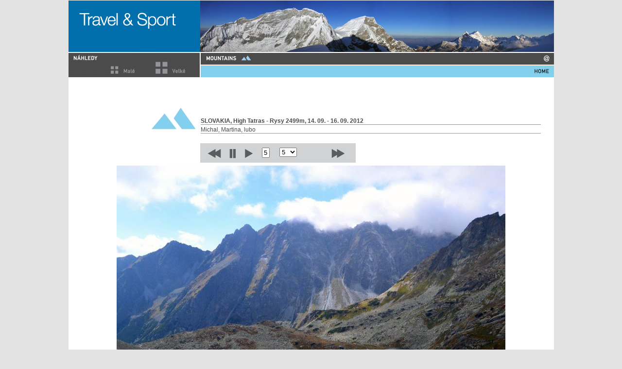

--- FILE ---
content_type: text/html
request_url: http://travel.issa.cz/120914-16.Vysoke.Tatry/slide-2.0.5.php?i=9&mode=
body_size: 1996
content:

            <!DOCTYPE html PUBLIC "-//W3C//DTD XHTML 1.0 Transitional//EN" "http://www.w3.org/TR/xhtml1/DTD/xhtml1-transitional.dtd">
            <html xmlns="http://www.w3.org/1999/xhtml" xml:lang="cs">
            <head>
            <meta http-equiv="Content-Type" content="text/html; charset=UTF-8" />
            <link rel="stylesheet" type="text/css" href="../css/travel.css" />
            <script type="text/javascript" src="../js/moveelement.js"></script>
            <script src="../js/mail.js" type="text/javascript" language="JavaScript"></script>
            <title>Travel &amp; Sport</title>
                    <meta http-equiv="Page-Exit" content="blendtrans(duration=1.5)" />
                    <script src="../js/wsPhoto-0.1.2.js" type="text/javascript"></script>
                    <script src="../js/wsSlideshow-0.1.4.js" type="text/javascript"></script>

                    <script src="../js/wsRollover-0.1.2.js" type="text/javascript"></script>
                    <script type="text/javascript">
                      var obj_photo = new wsPhoto( 'photo', 0, 0, 0, 0, -30, -90 );

                      var obj_slide = new wsSlideshow( 5, 'slide-2.0.5.php?i=10&amp;mode=all', 'slide-2.0.5.php?i=8&amp;mode=' );

                      var btn_play  = new wsRollover( 'slideplaybtn',  'slideplaylink',  0, 0, '../img/album/btn_play_33x23.gif',  '../img/album/btn_play_ro_33x23.gif',  '../img/album/btn_play_active_33x23.gif' );
                      var btn_pause = new wsRollover( 'slidepausebtn', 'slidepauselink', 0, 0, '../img/album/btn_pause_33x23.gif', '../img/album/btn_pause_ro_33x23.gif', '../img/album/btn_pause_active_33x23.gif' );
                      var btn_prev  = new wsRollover( 'slideprevbtn',  'slideprevlink',  0, 0, '../img/album/btn_prev_33x23.gif',  '../img/album/btn_prev_ro_33x23.gif',  '../img/album/btn_prev_active_33x23.gif' );
                      var btn_next  = new wsRollover( 'slidenextbtn',  'slidenextlink',  0, 0, '../img/album/btn_next_33x23.gif',  '../img/album/btn_next_ro_33x23.gif',  '../img/album/btn_next_active_33x23.gif' );
                      obj_slide.SetButtons( btn_play, btn_pause, btn_prev, btn_next );
                      function preload_em() {
                        img_1 = new Image;
                        img_1.src = "img/pic00009.jpg";
                      }
                   </script>

                  
            </head>
            <body onload="preload_em(); obj_slide.Init(0); obj_photo.Resize();">


          <div id="viewer" style="display: none;">
           <div class="top" onmousedown="dragStart(event, 'viewer')">
             <a href="#" class="butClose" onclick="document.getElementById('viewer').style.display= 'none';"><span>close</span></a>
            </div>
            <div id="viewerBody">
             <h3>SLOVAKIA, High Tatras - Rysy 2499m, 14. 09.  - 16. 09. 2012</h3>
             <span>
              
             <span>
            </div>
           </div>

            <div id="container">

    <div id="bannerhiking">
     <div id="logolink"><a href="../index.php"><span>travel.issa.cz</span></a></div>
    </div>

    <div id="bannerbuttons2">
    <div class="left">
            <div class="nahledy">
                <div class="nadpis">
                </div>
                <span class="male"><a  href="index-2.0.5.php?mode=all"><span class="none">small thumbnail</span></a></span>

                <span class="velke"><a  href="index2-2.0.5.php?mode=all"><span class="none">big thumbnail</span></a></span>

            </div>
            <!-- <div class="prezentace">
                <div class="nadpis">
                </div>
                <div class="ikona">
                </div>
            </div> -->
            <div class="cleaner"></div>
        </div>
        <div class="cleaner"></div>
        <div class="right">
            <div class="top">
                <div class="menu">
                    <a class="mhiking"><span class="none">hiking</span></a>
                    <span class="zavinac"><a  href="#" onclick="poslatZpravu('bHVib21pci5ub2dhQGlzc2EuY3o='); return false;" title="mail"><span class="none">mail</span></a></span>
                </div>
            </div>
            <div class="downhiking">
                <div class="filtering">
                     
                </div>
                <div class="home">
                     <a href="../index.php"><span>HOME<span></a>
                </div>
                <div class="yearshiking">
                </div>
            </div>
        </div>
        <div class="cleaner"></div>
    </div>
    <div class="cleaner"></div>
    <div id="content">
        <div class="mainleft">
            <div class="ikona">
            <img src="../img/hikingbig.jpg" alt="" />
            </div>
        </div>
        <div class="mainright2">
        <h1 class="detailnadpis">SLOVAKIA, High Tatras - Rysy 2499m, 14. 09.  - 16. 09. 2012</h1>
        <div class="detailpopis">Michal, Martina, lubo</div>
        </div> <!-- mainright-->

        <form id="slideform" name="slideform" action="" >
        <table border="0" width="100%">
        
        
            <tr>
             <td  width="100%" colspan="2">
              <div class="navigation">
               <div class="leftarrow"><a href="?i=8&amp;mode=all"></a></div>
               <div class="pause">
                <a id="slidepauselink" title="Pause" onclick="obj_slide.Pause();" href="slide-2.0.10.php?i=1&amp;mode=&amp;time=&amp;play#" name="slidepauselink"><img id="slidepausebtn" src="../img/album/btn_pause_active_33x23.gif" alt="" border="0" name="slidepausebtn" /></a>
               </div>
               <div class="play">
                <a id="slideplaylink" title="Play"  onclick="obj_slide.Play();" href="slide-2.0.10.php?i=1&amp;mode=&amp;time=&amp;play=#slidepauselink" name="slideplaylink"> <img id="slideplaybtn"  src="../img/album/btn_play_33x23.gif" alt="" border="0" name="slideplaybtn" /></a>
               </div>
               <div class="countdown">
                 <input class="timer" id="slidetimer" alt="Timer" size="1" value="5" name="slidetimer" readonly="readonly" />
               </div>
               <div class="countdownselect">
                <select id="slidetimeselect" name="slidetimeselect" title="Zvolte dobu zobrazení">
                 <option value="3" selected="selected">3</option>
                 <option value="5">5</option>
                 <option value="10">10</option>
                 <option value="20">20</option>
                </select>
               </div>
               <div class="trideinactive"></div>
               <div class="rightarrow"><a href="?i=10&amp;mode=all"></a></div>
              </div>
             </td>
            </tr>
            


        <tr>
        <td colspan="2" class="hiking" align="center"><a href="?i=10&amp;mode=all&amp;zalozka=bott"> <img src="img/pic00009.jpg" alt=''/> </a></td>
        </tr>

        
            <tr>
             <td  width="100%" colspan="2">
              <div class="navigation">
               <div class="leftarrow"><a href="?i=8&amp;mode=all&amp;zalozka=bott"></a></div>
               <div class="navigationspacer"></div>
               <div class="trideinactive"></div>
               <div class="rightarrow"><a href="?i=10&amp;mode=all&amp;zalozka=bott"></a></div>
              </div>
             </td>
            </tr>
            <tr>
             <td>
              <a name="bott">&nbsp;</a>
             </td>
            </tr>
            
        </table>
</form>
        </div><!-- content-->
        </div><!-- container-->
        </body>
        </html>

--- FILE ---
content_type: text/css
request_url: http://travel.issa.cz/css/travel.css
body_size: 31593
content:
BODY {
    background-color: rgb(227,227,227);
    padding: 0;
    margin: 0;
    font-family: arial, arial ce, helvetica;
    font-size: 11px;
}

.cleaner {
    clear: both;
}

IMG {
    border-color: #636466;
    border-width: 0px;
}

A {
    color: #117EBA;
}

/* hlavni blok */
#container {
    width: 999px;
    margin: 0em auto;
    padding: 0;
    background-color: white;
    color: #4A4A4C;
    font-family: Verdana, Arial, Sans-serif;
    font-size: 11pt;

}

#banner {
    background-image: url(../img/bannertopbg.jpg);
    background-repeat: no-repeat;
    background-position: left 1px;
    width: 999px;
    height: 109px;
}
#logolink {
    float: left;
    width: 206px;
    top: 23px;
    height: 35px;
    position: relative;
    margin: 0px 45px 0px 20px;
    _margin: 0px 45px 0px 10px;
}

#logolink A {
    display: block;
    position: relative;
    height: 35px;
}

#logolink A SPAN {
    display: none;
}
#bannerhiking {
    background-image: url(../img/bannertophiking.jpg);
    background-repeat: no-repeat;
    background-position: left 1px;
    width: 999px;
    height: 108px;
    margin: 0 0 1px 0;
}
#bannerflying {
    background-image: url(../img/bannertopflying.jpg);
    background-repeat: no-repeat;
    background-position: left 1px;
    width: 999px;
    height: 108px;
    margin: 0 0 1px 0;
}
#bannermtb {
    background-image: url(../img/bannertopmtb.jpg);
    background-repeat: no-repeat;
    background-position: left 1px;
    width: 999px;
    height: 108px;
    margin: 0 0 1px 0;

}
#bannerskiing{
    background-image: url(../img/bannertopskiing.jpg);
    background-repeat: no-repeat;
    background-position: left 1px;
    width: 999px;
    height: 108px;
    margin: 0 0 1px 0;

}
#bannerothers {
    background-image: url(../img/bannertopothers.jpg);
    background-repeat: no-repeat;
    background-position: left 1px;
    width: 999px;
    height: 108px;
    margin: 0 0 1px 0;

}


#banner #bannerimages{
    top: 1px;
    width: 728px;
    height: 106px;
    position: relative;
    float: left;
}

#bannerbuttons {
    background-image: url(../img/bannerdownbg.gif);
    background-repeat: no-repeat;
    width: 999px;
    height: 50px;
}

#bannerbuttons2 {
    background-image: url(../img/bannerdownbg2.gif);
    background-repeat: no-repeat;
    width: 999px;
    height: 50px;
}

#bannerbuttons .left, #bannerbuttons2 .left {
    width: 272px;
    height: 53px;
    float: left;
}

#bannerbuttons .left .planovaneakce, #bannerbuttons2 .left .planovaneakce {
    width: 272px;
    float: left;
    margin: 0 0 0 0;
    padding: 0 0 0 0;
    background-image: url(../img/planovane_akce_bg.gif);
    background-repeat: repeat-y;

}
#bannerbuttons .left .planovaneakce .nadpis, #bannerbuttons2 .left .planovaneakce .nadpis {
    background-image: url(../img/planovane_akce_nadpis.gif);
    background-repeat: no-repeat;
    width: 112px;
    height: 23px;
    float: left;
}
#bannerbuttons .left .planovaneakce .akce, #bannerbuttons2 .left .planovaneakce .akce {
    color: #9B9C9E;
    padding: 4px 0 0 5px;
    height: 45px;
    font-weight: bold;
    text-transform: uppercase;
    font-size: 11px;
    font-family: helvetica;
    line-height: 20px;
    border: 0px solid black;
    float: left;
}




#bannerbuttons .left .nahledy, #bannerbuttons2 .left .nahledy
{
    width: 165px;
    height: 50px;
    float: left;
}
#bannerbuttons .left .nahledy .nadpis, #bannerbuttons2 .left .nahledy .nadpis {
    background-image: url(../img/nahledy.jpg);
    background-repeat: no-repeat;
    width: 53px;
    height: 12px;
    margin: 4px 2px 2px 8px;
    background-color: rgb(75,75,75);
}

#bannerbuttons .left .nahledy .male, #bannerbuttons2 .left .nahledy .male A{
background-image: url(../img/male.jpg);
    background-repeat: no-repeat;
    width: 52px;
    height: 18px;
    position: relative;
    top:8px;
    _top:1px;
    left:85px;
    float:left;
}

#bannerbuttons .left .nahledy .velke, #bannerbuttons2 .left .nahledy .velke A{
    background-image: url(../img/velke.jpg);
    background-repeat: no-repeat;
    width: 65px;
    height: 27px;
    position: relative;
    top:-1px;
    _top:-8px;
    left:125px;
    float:left;
}
#bannerbuttons .left .nahledy .velke, #bannerbuttons2 .left .nahledy .male A:hover{
    background-image: url(../img/male_a.jpg);
}
#bannerbuttons .left .nahledy .velke, #bannerbuttons2 .left .nahledy .velke A:hover{
    background-image: url(../img/velke_a.jpg);
}
#bannerbuttons .left .nahledy .velke, #bannerbuttons2 .left .nahledy .male .expanded{
    background-image: url(../img/male_a.jpg);
}
#bannerbuttons .left .nahledy .velke, #bannerbuttons2 .left .nahledy .velke .expanded{
    background-image: url(../img/velke_a.jpg);
}



#bannerbuttons .left .prezentace, #bannerbuttons2 .left .prezentace
{
    width: 107px;
    height: 50px;
    float: left;
    /* background-color: blue;*/
}

#bannerbuttons .left .prezentace .nadpis, #bannerbuttons2 .left .prezentace .nadpis{
    /* background-image: url(../img/prezentace.jpg); */
    background-repeat: no-repeat;
    width: 77px;
    height: 12px;
    background-color:rgb(75,75,75);
    margin: 4px 2px 0px 8px;
}

#bannerbuttons .left .prezentace .ikona, #bannerbuttons2 .left .prezentace .ikona{
    /* background-image: url(../img/prezentaceico.jpg); */
    background-repeat: no-repeat;
    width: 38px;
    height: 38px;
    position: relative;
    top:0px;
    _top:-4px;
    left:8px;
}


#bannerbuttons .right  {
    width: 727px;
    height: 53px;
    position: relative;
    top:-55px;
    _top:-59px;
    left:272px;
}
#bannerbuttons2 .right {
    width: 727px;
    height: 53px;
    position: relative;
    top:-55px;
    _top:-58px;
    left:272px;
}

#bannerbuttons .right .menu {
    width: 726px;
    height: 23px;
    padding: 6px 0 0 0;
    _padding: 10px 0 0 0;
}
#bannerbuttons2 .right .menu {
    width: 726px;
    height: 23px;
    padding: 6px 0 0 0;
    _padding: 9px 0 0 0;
}
#bannerbuttons2 .right .menu .zavinac A{
    background-image: url(../img/zavinac.jpg);
    background-repeat: no-repeat;
    width: 13px;
    height: 13px;
    text-decoration: none;
    position: relative;
    left:-8px;
    top: 1px;
    display:block;
    float:right;
}

.none {
    display: none;
}

#bannerbuttons .right .menu .m1 A{
    background-image: url(../img/m1.jpg);
    background-repeat: no-repeat;
    width: 101px;
    height: 19px;
    text-decoration: none;
    position: relative;
    left:8px;
    display:block;
    float:left;
}
#bannerbuttons .right .menu .m1 .expanded{
    background-image: url(../img/m1a.gif);
}
#bannerbuttons .right .menu .m1 A:hover {
    background-image: url(../img/m1a.gif);
}



#bannerbuttons .right .menu .m2 A{
    background-image: url(../img/m2.jpg);
    background-repeat: no-repeat;
    width: 114px;
    height: 19px;
    text-decoration: none;
    position: relative;
    left:25px;
    display:block;
    float:left;
}
#bannerbuttons .right .menu .m2 .expanded {
    background-image: url(../img/m2a.gif);
}
#bannerbuttons .right .menu .m2 A:hover {
    background-image: url(../img/m2a.gif);
}

#bannerbuttons .right .menu .m3 A{
    background-image: url(../img/m3.jpg);
    background-repeat: no-repeat;
    width: 70px;
    height: 18px;
    text-decoration: none;
    position: relative;
    left:40px;
    display:block;
    float:left;
}
#bannerbuttons .right .menu .m3 .expanded{
    background-image: url(../img/m3a.gif);
}
#bannerbuttons .right .menu .m3 A:hover {
    background-image: url(../img/m3a.gif);
}

#bannerbuttons .right .menu .m4 A{
    background-image: url(../img/m4.jpg);
    background-repeat: no-repeat;
    width: 83px;
    height: 18px;
    text-decoration: none;
    position: relative;
    left:50px;
    display:block;
    float:left;
}
#bannerbuttons .right .menu .m4 .expanded{
    background-image: url(../img/m4a.gif);
}
#bannerbuttons .right .menu .m4 A:hover {
    background-image: url(../img/m4a.gif);
}

#bannerbuttons .right .menu .m5 A{
    background-image: url(../img/m5.jpg);
    background-repeat: no-repeat;
    width: 84px;
    height: 18px;
    text-decoration: none;
    position: relative;
    left:70px;
    display:block;
    float:left;
}
#bannerbuttons .right .menu .m5 .expanded{
    background-image: url(../img/m5a.gif);
}
#bannerbuttons .right .menu .m5 A:hover {
    background-image: url(../img/m5a.gif);
}

#bannerbuttons .right .menu .m6 A{
    background-image: url(../img/m6.jpg);
    background-repeat: no-repeat;
    width: 58px;
    height: 18px;
    text-decoration: none;
    position: relative;
    left:90px;
    display:block;
    float:left;
}
#bannerbuttons .right .menu .m6 .expanded{
    background-image: url(../img/m6a.gif);
}
#bannerbuttons .right .menu .m6 A:hover {
    background-image: url(../img/m6a.gif);
}
#bannerbuttons .right .menu .zavinac A{
    background-image: url(../img/zavinac.jpg);
    background-repeat: no-repeat;
    width: 13px;
    height: 13px;
    text-decoration: none;
    position: relative;
    left:195px;
    top: 1px;
    display:block;
    float:left;
}

#bannerbuttons2 .right .menu .mhiking {
    background-image: url(../img/m1.jpg);
    background-repeat: no-repeat;
    width: 101px;
    height: 19px;
    position: relative;
    left:8px;
    display:block;
    float:left;
}

#bannerbuttons2 .right .menu .mflying {
    background-image: url(../img/m2.jpg);
    background-repeat: no-repeat;
    width: 114px;
    height: 19px;
    position: relative;
    left:8px;
    display:block;
    float:left;
}

#bannerbuttons2 .right .menu .mmtb {
    background-image: url(../img/m3.jpg);
    background-repeat: no-repeat;
    width: 70px;
    height: 18px;
    position: relative;
    left:8px;
    display:block;
    float:left;
}
#bannerbuttons2 .right .menu .mskiing {
    background-image: url(../img/m4.jpg);
    background-repeat: no-repeat;
    width: 83px;
    height: 18px;
    position: relative;
    left:8px;
    display:block;
    float:left;
}
#bannerbuttons2 .right .menu .mothers {
    background-image: url(../img/m5.jpg);
    background-repeat: no-repeat;
    width: 84px;
    height: 18px;
    position: relative;
    left:8px;
    display:block;
    float:left;
}
#bannerbuttons .right .down {
    width: 725px;
    height: 25px;
}

#bannerbuttons2 .right .downhiking {
    width: 727px;
    height: 24px;
    background-color: #83D0EE;
    margin: -1px 0px 0px 0px;
    font-size: 11px;
    color: #ffffff;
    font-family: arial, arial ce, helvetica;
}
#bannerbuttons2 .right .downhiking .filtering{
    float: left;
    padding: 7px 0 0 11px;
    width: 300px;
    font-size: 0px;
}
#bannerbuttons2 .right .downhiking .filtering DIV A SPAN{
    display: none;
}
#bannerbuttons2 .right .downhiking .filtering .allphotos A{
    background-image: url(../img/all_photos_hiking.gif);
    background-repeat: no-repeat;
    width: 68px;
    height:16px;
    float: left;
}
#bannerbuttons2 .right .downhiking .filtering .allphotos A:hover{
    background-image: url(../img/all_photos_hiking_a.gif);
}
#bannerbuttons2 .right .downhiking .filtering .allphotos .expanded{
    background-image: url(../img/all_photos_hiking_a.gif);
}
#bannerbuttons2 .right .downhiking .filtering .bestof A{
    background-image: url(../img/best_of_hiking.gif);
    background-repeat: no-repeat;
    width: 46px;
    height:12px;
    float: left;
    left: 15px;
    position: relative;
}
#bannerbuttons2 .right .downhiking .filtering .bestof A:hover{
    background-image: url(../img/best_of_hiking_a.gif);
}
#bannerbuttons2 .right .downhiking .filtering .bestof .expanded{
    background-image: url(../img/best_of_hiking_a.gif);
}

#bannerbuttons2 .right .downhiking .home A SPAN{
    display: none;
}
#bannerbuttons2 .right .downhiking .home{
    float: right;
    position: relative;
    top:7px;
}
#bannerbuttons2 .right .downhiking .home A{
    background-image: url(../img/home_hiking.gif);
    background-repeat: no-repeat;
    width: 31px;
    height: 10px;
    float: left;
    margin: 0 10px 0 0;
}
#bannerbuttons2 .right .downhiking .home A:hover{
    background-image: url(../img/home_hiking_a.gif);
}
#bannerbuttons2 .right .downhiking .text A SPAN{
    display: none;
}
#bannerbuttons2 .right .downhiking .text{
    float: right;
    position: relative;
    top: 6px;
}
#bannerbuttons2 .right .downhiking .text A{
    background-image: url(../img/text.gif);
    background-repeat: no-repeat;
    width: 9px;
    height: 12px;
    float: left;
    margin: 0 12px 0 0;
}
#bannerbuttons2 .right .downhiking .text A:hover{
    background-image: url(../img/text_a.gif);
}
/****/
#bannerbuttons2 .right .downflying{
    width: 727px;
    height: 24px;
    background-color: rgb(140,198,63);
    margin: -1px 0px 0px 0px;
    font-size: 11px;
    color: #ffffff;
    font-family: arial, arial ce, helvetica;
}
#bannerbuttons2 .right .downflying .filtering{
    float: left;
    padding: 7px 0 0 17px;
    width: 300px;
    font-size: 0px;
}
#bannerbuttons2 .right .downflying .filtering DIV A SPAN{
    display: none;
}
#bannerbuttons2 .right .downflying .filtering .allphotos A{
    background-image: url(../img/all_photos_flying.gif);
    background-repeat: no-repeat;
    width: 68px;
    height:16px;
    float: left;
}
#bannerbuttons2 .right .downflying .filtering .allphotos A:hover{
    background-image: url(../img/all_photos_flying_a.gif);
}
#bannerbuttons2 .right .downflying .filtering .allphotos .expanded{
    background-image: url(../img/all_photos_flying_a.gif);
}
#bannerbuttons2 .right .downflying .filtering .bestof A{
    background-image: url(../img/best_of_flying.gif);
    background-repeat: no-repeat;
    width: 46px;
    height:12px;
    float: left;
    left: 15px;
    position: relative;
}
#bannerbuttons2 .right .downflying .filtering .bestof A:hover{
    background-image: url(../img/best_of_flying_a.gif);
}
#bannerbuttons2 .right .downflying .filtering .bestof .expanded{
    background-image: url(../img/best_of_flying_a.gif);
}

#bannerbuttons2 .right .downflying .home A SPAN{
    display: none;
}
#bannerbuttons2 .right .downflying .home{
    float: right;
    position: relative;
    top:7px;
}
#bannerbuttons2 .right .downflying .home A{
    background-image: url(../img/home_flying.gif);
    background-repeat: no-repeat;
    width: 31px;
    height: 10px;
    float: left;
    margin: 0 10px 0 0;
}
#bannerbuttons2 .right .downflying .home A:hover{
    background-image: url(../img/home_flying_a.gif);
}

#bannerbuttons2 .right .downflying .text A SPAN{
    display: none;
}
#bannerbuttons2 .right .downflying .text{
    float: right;
    position: relative;
    top: 6px;
}
#bannerbuttons2 .right .downflying .text A{
    background-image: url(../img/text.gif);
    background-repeat: no-repeat;
    width: 9px;
    height: 12px;
    float: left;
    margin: 0 12px 0 0;
}
#bannerbuttons2 .right .downflying .text A:hover{
    background-image: url(../img/text_a.gif);
}

#bannerbuttons2 .right .downmtb {
    width: 727px;
    height: 24px;
    background-color: rgb(237,28,36);
    margin: -1px 0px 0px 0px;
    font-size: 11px;
    color: #ffffff;
    font-family: arial, arial ce, helvetica;
}
#bannerbuttons2 .right .downmtb .filtering{
    float: left;
    padding: 7px 0 0 17px;
    width: 300px;
    font-size: 0px;
}
#bannerbuttons2 .right .downmtb .filtering DIV A SPAN{
    display: none;
}
#bannerbuttons2 .right .downmtb .filtering .allphotos A{
    background-image: url(../img/all_photos_mtb.gif);
    background-repeat: no-repeat;
    width: 68px;
    height:16px;
    float: left;
}
#bannerbuttons2 .right .downmtb .filtering .allphotos A:hover{
    background-image: url(../img/all_photos_mtb_a.gif);
}
#bannerbuttons2 .right .downmtb .filtering .allphotos .expanded{
    background-image: url(../img/all_photos_mtb_a.gif);
}
#bannerbuttons2 .right .downmtb .filtering .bestof A{
    background-image: url(../img/best_of_mtb.gif);
    background-repeat: no-repeat;
    width: 46px;
    height:12px;
    float: left;
    left: 15px;
    position: relative;
}
#bannerbuttons2 .right .downmtb .filtering .bestof A:hover{
    background-image: url(../img/best_of_mtb_a.gif);
}
#bannerbuttons2 .right .downmtb .filtering .bestof .expanded{
    background-image: url(../img/best_of_mtb_a.gif);
}
#bannerbuttons2 .right .downmtb .home A SPAN{
    display: none;
}
#bannerbuttons2 .right .downmtb .home{
    float: right;
    position: relative;
    top:7px;
}
#bannerbuttons2 .right .downmtb .home A{
    background-image: url(../img/home_mtb.gif);
    background-repeat: no-repeat;
    width: 31px;
    height: 10px;
    float: left;
    margin: 0 10px 0 0;
}
#bannerbuttons2 .right .downmtb .home A:hover{
    background-image: url(../img/home_mtb_a.gif);
}
#bannerbuttons2 .right .downmtb .text A SPAN{
    display: none;
}
#bannerbuttons2 .right .downmtb .text{
    float: right;
    position: relative;
    top: 6px;
}
#bannerbuttons2 .right .downmtb .text A{
    background-image: url(../img/text.gif);
    background-repeat: no-repeat;
    width: 9px;
    height: 12px;
    float: left;
    margin: 0 12px 0 0;
}
#bannerbuttons2 .right .downmtb .text A:hover{
    background-image: url(../img/text_a.gif);
}
/***/
#bannerbuttons2 .right .downskiing {
    width: 727px;
    height: 24px;
    background-color: rgb(202,214,221);
    margin: -1px 0px 0px 0px;
    font-size: 11px;
    color: #ffffff;
    font-family: arial, arial ce, helvetica;
}
#bannerbuttons2 .right .downskiing .filtering{
    float: left;
    padding: 7px 0 0 11px;
    width: 300px;
    font-size: 0px;
}
#bannerbuttons2 .right .downskiing .filtering DIV A SPAN{
    display: none;
}
#bannerbuttons2 .right .downskiing .filtering .allphotos A{
    background-image: url(../img/all_photos_skiing.gif);
    background-repeat: no-repeat;
    width: 68px;
    height:16px;
    float: left;
}
#bannerbuttons2 .right .downskiing .filtering .allphotos A:hover{
    background-image: url(../img/all_photos_skiing_a.gif);
}
#bannerbuttons2 .right .downskiing .filtering .allphotos .expanded{
    background-image: url(../img/all_photos_skiing_a.gif);
}
#bannerbuttons2 .right .downskiing .filtering .bestof A{
    background-image: url(../img/best_of_skiing.gif);
    background-repeat: no-repeat;
    width: 46px;
    height:12px;
    float: left;
    left: 15px;
    position: relative;
}
#bannerbuttons2 .right .downskiing .filtering .bestof A:hover{
    background-image: url(../img/best_of_skiing_a.gif);
}
#bannerbuttons2 .right .downskiing .filtering .bestof .expanded{
    background-image: url(../img/best_of_skiing_a.gif);
}
#bannerbuttons2 .right .downskiing .home A SPAN{
    display: none;
}
#bannerbuttons2 .right .downskiing .home{
    float: right;
    position: relative;
    top:7px;
}
#bannerbuttons2 .right .downskiing .home A{
    background-image: url(../img/home_skiing.gif);
    background-repeat: no-repeat;
    width: 31px;
    height: 10px;
    float: left;
    margin: 0 10px 0 0;
}
#bannerbuttons2 .right .downskiing .home A:hover{
    background-image: url(../img/home_skiing_a.gif);
}
#bannerbuttons2 .right .downskiing .text A SPAN{
    display: none;
}
#bannerbuttons2 .right .downskiing .text{
    float: right;
    position: relative;
    top: 6px;
}
#bannerbuttons2 .right .downskiing .text A{
    background-image: url(../img/text.gif);
    background-repeat: no-repeat;
    width: 9px;
    height: 12px;
    float: left;
    margin: 0 12px 0 0;
}
#bannerbuttons2 .right .downskiing .text A:hover{
    background-image: url(../img/text_a.gif);
}
/**/
#bannerbuttons2 .right .downothers{
    width: 727px;
    height: 24px;
    background-color: rgb(255,207,43);
    margin: -1px 0px 0px 0px;
    font-size: 11px;
    color: #ffffff;
    font-family: arial, arial ce, helvetica;
}
#bannerbuttons2 .right .downothers .filtering{
    float: left;
    padding: 7px 0 0 15px;
    width: 300px;
    font-size: 0px;
}
#bannerbuttons2 .right .downothers .filtering DIV A SPAN{
    display: none;
}
#bannerbuttons2 .right .downothers .filtering .allphotos A{
    background-image: url(../img/all_photos_others.gif);
    background-repeat: no-repeat;
    width: 68px;
    height:16px;
    float: left;
}
#bannerbuttons2 .right .downothers .filtering .allphotos A:hover{
    background-image: url(../img/all_photos_others_a.gif);
}
#bannerbuttons2 .right .downothers .filtering .allphotos .expanded{
    background-image: url(../img/all_photos_others_a.gif);
}
#bannerbuttons2 .right .downothers .filtering .bestof A{
    background-image: url(../img/best_of_others.gif);
    background-repeat: no-repeat;
    width: 46px;
    height:12px;
    float: left;
    left: 15px;
    position: relative;
}
#bannerbuttons2 .right .downothers .filtering .bestof A:hover{
    background-image: url(../img/best_of_others_a.gif);
}
#bannerbuttons2 .right .downothers .filtering .bestof .expanded{
    background-image: url(../img/best_of_others_a.gif);
}
#bannerbuttons2 .right .downothers .home A SPAN{
    display: none;
}
#bannerbuttons2 .right .downothers .home{
    float: right;
    position: relative;
    top:7px;
}
#bannerbuttons2 .right .downothers .home A{
    background-image: url(../img/home_others.gif);
    background-repeat: no-repeat;
    width: 31px;
    height: 10px;
    float: left;
    margin: 0 10px 0 0;
}
#bannerbuttons2 .right .downothers .home A:hover{
    background-image: url(../img/home_others_a.gif);
}
#bannerbuttons2 .right .downothers .text A SPAN{
    display: none;
}
#bannerbuttons2 .right .downothers .text{
    float: right;
    position: relative;
    top: 6px;
}
#bannerbuttons2 .right .downothers .text A{
    background-image: url(../img/text.gif);
    background-repeat: no-repeat;
    width: 9px;
    height: 12px;
    float: left;
    margin: 0 12px 0 0;
}
#bannerbuttons2 .right .downothers .text A:hover{
    background-image: url(../img/text_a.gif);
}

/* pozmineny komentar v index.php - nedalo se jinak */
#bannerbuttons .right .down .years {
    BACKGROUND-COLOR: rgb(189,176,84);
    margin: 4px 0px 0px 5px;
    _margin: 0px 0px 0px 5px;
}

#bannerbuttons .right .down .years .year {
    padding: 0px 5px 0px 5px;
    color: rgb(71,73,75);
    text-decoration: none;
    font-family: arial, arial ce, helvetica;
  font-size: 11px;
  text-align: center;
  font-weight: bold;
  border-left: 1px solid rgb(71,73,75);

}
#bannerbuttons .right .down .years .yearfirst {
    padding: 0px 5px 0px 5px;
    color: rgb(71,73,75);
    text-decoration: none;
    font-family: arial, arial ce, helvetica;
    font-size: 11px;
    text-align: center;
    font-weight: bold;
}

#content {
}
#content .mainleft
{
    width: 272px;
    float: left;
}

#content .mainleft .sasek {
    margin: 60px 0px 0px 55px;
    _margin: 30px 0px 0px 55px;
}
#content .mainleft .sasek .counter{
    margin: 10px 0 0 65px;
    _margin: 6px 0 0 65px;
}

#content .mainleft .ikona {
    margin: 20px 0px 0px 170px;
    _margin: 0px 0px 0px 170px;
}

#content .mainright {
    width: 710px;
    margin-left:272px;
    padding-top: 32px;
    _padding-top: 2px;
}

#content .mainright2 {
    width: 710px;
    margin-left:272px;
    padding: 41px 0 13px 0;
    _padding: 0px 0 0px 0;
}

#content .mainright2 .detailnadpis{
    width: 700px;
    margin:1px 10px 3px 0px;
    font-family: arial, arial ce, helvetica;
    font-weight: bold;
    font-size: 12px;
    border-bottom: 1px solid rgb(147,149,152);

}

#content .mainright2 .detailpopis{
    font-family: arial, arial ce, helvetica;
    width: 700px;
    /* height: 17px; */
    margin:1px 10px 4px 0px;
    font-size: 12px;
    border-bottom: 1px solid rgb(147,149,152);
}

#content .mainright2 .detailtext{
    font-family: arial, arial ce, helvetica;
    width: 700px;
    /* height: 17px; */
    margin:1px 10px 10px 0px;
    font-size: 12px;
    border-bottom: 1px solid rgb(147,149,152);
}
#content .mainright2 .detaillisting{
    font-family: arial, arial ce, helvetica;
    width: 700px;
    /* height: 17px; */
    margin:1px 10px 4px 0px;
    font-size: 12px;
    border-bottom: 1px solid rgb(147,149,152);
    height: 16px;
}
#content .mainright2 .detaillisting .listingText{
    margin:1px 10px 4px 0px;
    float: left;
    padding: 0;
    margin: 0;
}
#content .mainright2 .detaillisting .listingPages A{
    text-decoration: none;
}
#content .mainright2 .detaillisting .listingPages{
    margin:1px 10px 4px 0px;
    float: right;
    padding: 0;
    margin: 0;
}


#content .mainright .rokfirst  {
    font-family: arial, arial ce, helvetica;
    font-size: 13px;
    font-weight: bold;
    color:rgb(0,0,0);
    padding:0px 0px 2px 0px;
    border-bottom: 1px solid rgb(147,149,152);

}
#content .mainright .rok  {
    font-family: arial, arial ce, helvetica;
    font-size: 13px;
    font-weight: bold;
    color:rgb(0,0,0);
    padding:20px 0px 2px 0px;
    border-bottom: 1px solid rgb(147,149,152);

}

#content .mainright .rok A, #content .mainright .rokfirst A{
    color:rgb(0,0,0);
}
#content .mainright .line {
    padding: 0px 0px 0px 0px;
    font-size: 11px;
    border-bottom: 1px solid rgb(147,149,152);
    text-decoration: none;
}

/*#content .mainright .line .country {*/
.country {
    padding: 0px 0px 0px 0px;
    width: 30px;
    height: 18px;
}

.country A{
    text-decoration: none;
    color:rgb(99,100,102);
}

A {
    color:rgb(99,100,102);
}

#content .mainright .line .text{
    width:500px;
    height:18px;
}

#content .mainright .line .date {
    text-decoration: none;
    color:rgb(115,115,117);
}

A.hiking  {
    color:rgb(57,194,243);
    font-family: arial, arial ce, helvetica;
    font-size: 11px;
    text-decoration: none ;
}

A.flying  {
    color:rgb(150,188,13);
    font-family: arial, arial ce, helvetica;
    font-size: 11px;
    text-decoration: none ;
}
A.mtb  {
    color:#E43425;
    font-family: arial, arial ce, helvetica;
    font-size: 11px;
    text-decoration: none ;
}
A.skiing  {
    /* color:#D6DEE1; */
    color:#aaaaaa;
    font-family: arial, arial ce, helvetica;
    font-size: 11px;
    text-decoration: none ;
}

A.others  {
    color:rgb(247,147,29);
    font-family: arial, arial ce, helvetica;
    font-size: 11px;
    text-decoration: none ;
}

.indextable{
    border-collapse: collapse;
}

.thumbnailsmallgroup{
    border-bottom: 1px solid rgb(147,149,152);
    margin: 0px 10px 0px 0px;
    padding: 0px 0 7px 0;
    height: 100px;
}
.thumbnailsmallgrouplast{
    height: 100px;
    margin: 0px 10px 0px 0px;
}
.thumbnailsmallgroup TABLE, .thumbnailsmallgrouplast TABLE {
    width: 100%;
    height: 100%;
}
.thumbnailsmallgroup TABLE TR TD, .thumbnailsmallgrouplast TABLE TR TD{
    vertical-align: bottom;
    text-align: center;
    width: 16.66%;
}
.thumbnailsmallgroup TABLE TR TD IMG, .thumbnailsmallgrouplast TABLE TR TD IMG{
    border: 1px solid rgb(147,149,152);
}




.thumbnailbiggroup{
    border-bottom: 1px solid rgb(147,149,152);
    margin: 9px 10px 0px 0px;
    padding: 0px 0 10px 0;
    height: 160px;
}
.thumbnailbiggrouplast{
    height: 160px;
    margin: 9px 10px 0px 0px;
}
.thumbnailbiggroup TABLE, .thumbnailbiggrouplast TABLE {
    width: 100%;
    height: 100%;
}
.thumbnailbiggroup TABLE TR TD, .thumbnailbiggrouplast TABLE TR TD{
    vertical-align: bottom;
    text-align: center;
    width: 25%;
}
.thumbnailbiggroup TABLE TR TD IMG, .thumbnailbiggrouplast TABLE TR TD IMG{
    border: 1px solid rgb(147,149,152);
}

.navigation {
    height: 40px;
    background-color: #D0D2D4;
    width: 320px;
    margin: 0 0 2px 268px;
    _margin: 0 0 2px 270px;
}

.navigation .leftarrow {
    float: left;
    position: relative;
    top: 9px;
    left: 15px;
    width: 29px;
    height: 23px;
    background-image: url(../img/leftarrow.gif);
    background-repeat: no-repeat;
}
.navigation .leftarrow A{
    float: left;
    width: 29px;
    height: 23px;
}
.navigation .leftarrowinactive {
    float: left;
    position: relative;
    top: 9px;
    left: 15px;
    width: 29px;
    height: 23px;
    /* background-image: url(../img/leftarrow_inactive.gif); */
    background-repeat: no-repeat;
}

.navigation .rightarrow {
    float: left;
    position: relative;
    top: 9px;
    left: 132px;
    width: 29px;
    height: 23px;
    background-image: url(../img/rightarrow.gif);
    background-repeat: no-repeat;
}
.navigation .rightarrow A{
    float: left;
    width: 29px;
    height: 23px;
}
.navigation .rightarrowinactive {
    float: left;
    position: relative;
    top: 9px;
    left: 132px;
    width: 29px;
    height: 23px;
    /* background-image: url(../img/rightarrow_inactive.gif); */
    background-repeat: no-repeat;
}
.navigation .pause {
    float: left;
    position: relative;
    top: 9px;
    left: 30px;
    width: 15px;
    height: 23px;
    background-image: url(../img/pause.gif);
    background-repeat: no-repeat;
}
.navigation .pause A{
    float: left;
    width: 15px;
    height: 23px;
}
.navigation .pause A SPAN{
    display: none;
}
.navigation .play {
    float: left;
    position: relative;
    top: 9px;
    left: 47px;
    width: 18px;
    height: 23px;
    background-image: url(../img/play.gif);
    background-repeat: no-repeat;
}
.navigation .play A{
    float: left;
    width: 18px;
    height: 23px;
}
.navigation .play A SPAN{
    display: none;
}
.navigation .tride {
    float: left;
    position: relative;
    top: 9px;
    left: 108px;
    width: 23px;
    height: 23px;
    background-image: url("../img/3d.gif");
    background-repeat: no-repeat;
}
.navigation .tride DIV{
    float: left;
    width: 23px;
    height: 23px;
    cursor: pointer;
}
.navigation .tride DIV SPAN{
    display: none;
}
.navigation .trideinactive {
    float: left;
    position: relative;
    top: 9px;
    left: 10px;
    width: 23px;
    height: 23px;
    /* background-image: url("../img/3d_inactive.gif"); */
    background-repeat: no-repeat;
}
.navigation .countdown {
    float: left;
    position: relative;
    top: 9px;
    left: 65px;
    height: 23px;
}
.navigation .countdown INPUT {
    width: 8px;
}
.navigation .countdownselect {
    float: left;
    position: relative;
    top: 9px;
    left: 85px;
    height: 23px;
    z-index: 1;
}
.navigation .navigationspacer {
    float: left;
    position: relative;
    top: 9px;
    left: 10px;
    height: 10px;
    width: 92px;
}


/* Vyskakovaci okno */
#viewer {
  display: none;
  position: absolute;
  width: 617px;
  height: 279px;
  font-family: Verdana, Helvetica, Sans Serif;
  font-size: 9pt;
  color: #000000;
  z-index: 1000;
  left: 0px;
}

#viewer .top {
  position: relative;
  width: 617px;
  height: 38px;
  background-image: url("../img/viewer/top_background.jpg");
  background-repeat: repeat-x;
  cursor: pointer;
}

#viewer .top A {
  position: relative;
  top: 10px;
  left: 583px;
  height: 18px;
  width: 18px;
  display: block;
  background-image: url("../img/viewer/close.jpg");
  background-repeat: no-repeat;
}

#viewer .top A SPAN {
  display: none;
}

#viewer #viewerBody {
  position: relative;
  width: 577px;
  display: block;
  background-color: #d0d0d0;
  padding: 1px 20px 20px 20px;
}
#viewer #viewerBody SPAN{
}

.logolink{
  width: 154px;
  height: 65px;
  margin: 20px 0px 0px 5px;
  _margin: 10px 0px 0px 5px;
  background-image: url("../img/travel.gif");
  background-repeat: no-repeat;
  background-position: top left;
    
}
.logolink A {
  width: 154px;
  height: 65px;
  float: left;
  text-decoration: none;
    margin: 50px 0 0 74px;
    
}
.logolink A SPAN {
  width: 154px;
  height: 65px;
  color: #4899B9;
  font-family: arial,arial ce,helvetica;
  font-size: 12px;
}


--- FILE ---
content_type: application/javascript
request_url: http://travel.issa.cz/js/wsSlideshow-0.1.4.js
body_size: 4944
content:
// =====================================================================
// webshots.com - wsSlideshow.js, v.0.1.4
//  Copyright 2003 Twofold Photos, Inc.
// =====================================================================

var ws_SS_collection = new Array();

function wsSlideshow() {
	var args = wsSlideshow.arguments; var len = args.length;
	
	 // object attributes - ok to set directly
	this.display_time     = len > 0 ? args[0] : 5;
	this.next_url         = len > 1 ? args[1] : '?mode=';
	this.prev_url         = len > 2 ? args[2] : '?mode=';	
	this.time_select_name = len > 3 ? args[3] : 'slidetimeselect';
	this.time_timer_name  = len > 4 ? args[4] : 'slidetimer';
	this.time_form_name   = len > 5 ? args[5] : 'slideform';		
	
	 // object state
	this._init       = 0;
	this._is_playing = 0;
	this._timeout_id = -1;	
	this._class_id   = ws_SS_ClassAddSlide(this);
	this._d          = typeof(debug)!="undefined" && ( typeof(debug_which)=="undefined" || debug_which.indexOf("wsSlideshow")!=-1 );
}

wsSlideshow.prototype.Init = function () {
	if ( this._init ) { return; }
	var args = arguments; var len = args.length;
	
	this._is_playing = len > 0 ? args[0] : this._is_playing;

	if ( document.getElementById ) {
		this._supports_gebi = 1;
		this._elem_slidetimeselect = document.getElementById(this.time_select_name);
		this._elem_slidetimer      = document.getElementById(this.time_timer_name);
	}
	else if ( eval("document."+this.time_form_name) ) {
		if ( this._d ) { debug += "[wsSlideshow] Form " + this.time_form_name + " found.\n"; }
		this._suppors_direct = 1;
		this._elem_slidetimeselect = eval("document."+this.time_form_name+"."+this.time_select_name);
		this._elem_slidetimer      = eval("document."+this.time_form_name+"."+this.time_timer_name);
	}

	btn_play.Init(); btn_pause.Init(); btn_prev.Init(); btn_next.Init();
	
	var slide = this;
	var d = this._d;
	if ( this._elem_slidetimeselect ) { this._elem_slidetimeselect.onchange   = function() { slide.SetTime(this.options[this.selectedIndex].value); this.blur(); }; }
	if ( this.btn_play._good )  { this.btn_play.obj_photo.elem_photo.onclick  = function() { slide.Play(); }; }
	if ( this.btn_pause._good ) { this.btn_pause.obj_photo.elem_photo.onclick = function() { slide.Pause(); }; }
	if ( this.btn_prev._good )  { this.btn_prev.obj_photo.elem_photo.onclick  = function() { slide.btn_prev.Activate(); slide.PrevSlide(); }; }
	if ( this.btn_next._good )  { this.btn_next.obj_photo.elem_photo.onclick  = function() { slide.btn_next.Activate(); slide.NextSlide(); }; }
	
	var e = this._elem_slidetimeselect;	
	for (var i=0; i<e.options.length; i++) {
		if (e.options[i].value == this.display_time) {
			e.selectedIndex=i; 
			break;
		}
	}
	
	this._time_left = this.display_time;
	this._init = 1;
	this.DisplayTimeLeft();

	if ( this._is_playing ) { this._is_playing = 0; this.Play(); }
	else                    { this._is_playing = 1; this._time_left--; this.Pause(); }	
}

wsSlideshow.prototype.Play = function () {
	if ( ! this._is_playing ) {
		this._is_playing = 1;
		this.btn_play.Activate();
		this.btn_pause.Deactivate();
		this.MoveTimer();
	}
}

wsSlideshow.prototype.Pause = function () {
	if ( this._is_playing ) {
		this._is_playing = 0;
		clearTimeout(this._timeout_id);
		this._time_left++;
		this.btn_pause.Activate();
		this.btn_play.Deactivate();
		this.DisplayTimeLeft();
	}
}

wsSlideshow.prototype.SetButtons = function () {
	var args = arguments; var len  = args.length;	
	this.btn_play  = len > 0 ? args[0] : undefined;
	this.btn_pause = len > 1 ? args[1] : undefined;
	this.btn_prev  = len > 2 ? args[2] : undefined;
	this.btn_next  = len > 3 ? args[3] : undefined;		
}

wsSlideshow.prototype.SetSelectName = function (n) { this.time_select_name = n; }
wsSlideshow.prototype.SetTimerName = function (n) { this.time_timer_name = n; }
wsSlideshow.prototype.SetTime = function (t) { this.display_time = this._time_left = t; this.DisplayTimeLeft(); }
wsSlideshow.prototype.NextSlide = function () { document.location.href = this.next_url + '&time=' + this.display_time + '&play=' + this._is_playing + "#slidepauselink"; return; }
wsSlideshow.prototype.PrevSlide = function () { document.location.href = this.prev_url + '&time=' + this.display_time + '&play=' + this._is_playing + "#slidepauselink"; return; }

wsSlideshow.prototype.DisplayTimeLeft = function () {
	if ( this._elem_slidetimer ) { this._elem_slidetimer.value = this._time_left; }
}

wsSlideshow.prototype.MoveTimer = function () {
	this.DisplayTimeLeft();
	if ( this._time_left == 0 ) { this.NextSlide(); return;	}
	else if ( this._is_playing ) {
		this._time_left--;
		this._timeout_id = setTimeout( "ws_SS_ClassMoveTimer("+this._class_id+");", 1000*1);
	}	
}


// wsSlideshow Class Methods

function ws_SS_ClassMoveTimer(cid) { ws_SS_collection[cid].MoveTimer(); }
function ws_SS_ClassAddSlide(obj)  { var id = ws_SS_collection.length; ws_SS_collection[id] = obj; return id; }



--- FILE ---
content_type: application/javascript
request_url: http://travel.issa.cz/js/wsPhoto-0.1.2.js
body_size: 4944
content:
// =====================================================================
// webshots.com - wsPhoto.js, v.0.1.2
//  Copyright 2003 Twofold Photos, Inc.
// =====================================================================

// Netscape Navigator 4.x and earlier -will not- dynamically resize images
//  Also note that quotation marks around all attributes are -REQUIRED- for
//  some browsers to provide dynamic access to the element.

function wsPhoto() {
	var args = wsPhoto.arguments; var len = args.length;
	
	 // object attributes - ok to set directly	
	this.name      = len > 0 ? args[0] : ''; 
	this.abs_width = len > 1 ? args[1] : 0;  
	this.abs_height= len > 2 ? args[2] : 0;
	this.min_width = len > 3 ? args[3] : 0;  
	this.min_height= len > 4 ? args[4] : 0;  
	this.ofs_width = len > 5 ? args[5] : 0;
	this.ofs_height= len > 6 ? args[6] : 0;
	
	 // object state
	this._init      = 0;
	this._good      = 1;
	this.elem_photo = 0;	
	this._d         = typeof(debug)!="undefined" && ( typeof(debug_which)=="undefined" || debug_which.indexOf("wsPhoto")!=-1 );
}

wsPhoto.prototype.Init = function () {
	if ( ! this.name ) { return; }
	if ( this._d ) { debug += "[wsPhoto] Init() method called. name='"+this.name+"'\n"; }
	this.GrabWindowInfo();
	
	var doc = document.all ? "document.all" : "document";

	 // images come without I.D. tags from COPhoto.pm
	if ( document.images ) {
	  this.elem_photo = document.images[this.name];
	}
	if ( typeof(this.elem_photo)=="undefined" ) {
		if (this._d) { debug += "[wsPhoto] Searching for photo '"+this.name+"'\n"; }
		var a = document.images;
		for(var i=0; i<a.length; i++) {
			if (this._d) { debug += "[wsPhoto] Looking at image '" + a[i].name + "': [" + a[i].src + "].\n"; }
			if (a[i].name==this.name) {
				this.elem_photo = a[i];
				if (this._d) { debug += "[wsPhoto] -- Found it at image "+i+"!\n"; }
				break;
			}
		}
	}
	
	if ( typeof(this.elem_photo)!="undefined" && this.elem_photo.width && this.elem_photo.height ) {
		if ( ! this.abs_width )  { this.abs_width = this.elem_photo.width; }
		if ( ! this.abs_height ) { this.abs_height = this.elem_photo.height; }
		this._init = 1;
	} else {	
		 // ****REMOVE ME****
		//alert("This is no good! ("+this.name+")\n["+this.elem_photo+"]\n["+eval("document."+this.name)+"]\n");
		if (this._d) { debug += "[wsPhoto] Element not found '"+this.name+"' -- '"+this.elem_photo+"'\n";  }
		this._good = this._init = 0;
	}
}

wsPhoto.prototype.GrabWindowInfo = function () {
	if      ( window.innerHeight )         { this.win_width=window.innerWidth; this.win_height=window.innerHeight; }
	else if ( document.body.clientHeight ) { this.win_width=document.body.clientWidth; this.win_height=document.body.clientHeight; }
	else    { return; }
	if ( this._d ) { debug += "[wsPhoto] Window width="+this.win_width+", height="+this.win_height+"\n"; }
}

wsPhoto.prototype.Resize = function ws_P_ResizePhoto() {
	if ( ! this._init ) { this.Init(); }
	if ( ! this._good ) { return; }

	 // Optimize photo for current screen if no arguments are given
	if ( arguments.length == 0 )
	{
		this.GrabWindowInfo();

    	var winWidth  = this.win_width  + this.ofs_width; 
    	var winHeight = this.win_height + this.ofs_height;
		if ( winWidth  < this.min_width )  { winWidth  = this.min_width; }
		if ( winWidth  > this.abs_width )  { winWidth  = this.abs_width; }
		if ( winHeight < this.min_height ) { winHeight = this.min_height; }
	
		var ratio = winWidth / this.elem_photo.width;
		if ( winHeight / this.elem_photo.height < ratio )
			ratio = winHeight / this.elem_photo.height;	

    	var newWidth  = this.elem_photo.width  * ratio;
    	var newHeight = this.elem_photo.height * ratio;

		var w = this.elem_photo.width;
		var h = this.elem_photo.height;
    	this.elem_photo.width  = newWidth;
    	this.elem_photo.height = newHeight;
    	
    	if ( document.frame1 ) { document.frame1.width  = newWidth; }
    	if ( document.frame3 ) { document.frame3.height = newHeight; }
    	if ( document.frame4 ) { document.frame4.height = newHeight; }
    	if ( document.frame6 ) { document.frame6.width  = newWidth; }    
    } else {
    	if ( arguments.length > 0 ) { 
    		var w = arguments[0] > this.min_width ? arguments[0] : this.min_width;
    		this.elem_photo.width  = w; 
    	}
    	if ( arguments.length > 1 ) { 
    		var h = arguments[1] > this.min_height ? arguments[1] : this.min_height;
    		this.elem_photo.height = h;
    	}
    }
}

wsPhoto.prototype.Attribute = function () {
	if ( ! this._good ) { return; }
	if ( ! this._init ) { this.Init(); }
	
	var args = arguments; var len = args.length;
	
	var attr = len > 0 ? args[0] : '';
	if ( ! attr ) { return ""; }
	
	var value;
	if ( len > 1 ) { value = args[1]; }

	if ( typeof(value)=="function" ) {
		eval("this.elem_photo."+attr+" = "+value);
	}
	else if ( typeof(value)!="undefined" ) {
		eval("this.elem_photo."+attr+" = '"+value+"'");
	}
	
	return eval("this.elem_photo."+attr);
}


--- FILE ---
content_type: application/javascript
request_url: http://travel.issa.cz/js/wsRollover-0.1.2.js
body_size: 4849
content:
// =====================================================================
// webshots.com - wsRollover.js, v.0.1.2
//  Copyright 2003 Twofold Photos, Inc.
// =====================================================================
// ---------------------------------------------------------------------
//  wsRollover.js -requires- that wsPhoto.js is included first from
//  the parent HTML block, i.e., 
//   <script type="text/javascript" src="/js/wsPhoto-1.0.0.js"></script>
//   <script type="text/javascript" src="/js/WsRollover-1.0.0.js"></script>
// ---------------------------------------------------------------------

// CONSIDER making wsRollover.js independent from wsPhoto.js, if
//  we don't need the features, and it creates overhead

var ws_RO_collection = new Array();

function wsRollover() {
	var args = wsRollover.arguments; var len = args.length;
	
	this._d = typeof(debug)!="undefined" && ( typeof(debug_which)=="undefined" || debug_which.indexOf("wsRollover")!=-1 );
	
	this.name         = len > 0 ? args[0] : '';
	this.link_name    = len > 1 ? args[1] : '';
	this.width        = len > 2 ? args[2] : 0;
	this.height       = len > 3 ? args[3] : 0;
	this.src_inactive = len > 4 ? args[4] : '';
	this.src_rollover = len > 5 ? args[5] : '';
	this.src_active   = len > 6 ? args[6] : '';
	
	 // object state
	this._init        = 0;
	this._is_active   = 0;
	this._good        = 1;
	this._class_id    = ws_RO_ClassAddButton(this);	
	this.obj_photo    = new wsPhoto( this.name, this.width, this.height );
}

wsRollover.prototype.Init = function () {
	if ( this._init > 0 ) { return; }

	this.obj_photo.Init();
	if ( ! this.src_inactive ) {
		this.src_inactive = this.obj_photo.Attribute("src");
	}

	this.img_active   = new Image(); this.img_active.src = this.src_active;
	this.img_rollover = new Image(); this.img_rollover.src = this.src_rollover;
		
	if ( this.link_name ) {
		if ( document.getElementById ) {
			this._elem_link = document.getElementById(this.link_name);
		}
		else if ( eval("document."+this.link_name) ) {
			this._elem_link = eval("document."+this.link_name);
		}
	}
	
	 // if all else fails, revert to the old-fashioned way!
	if ( typeof(this._elem_link)=="undefined" ) {
		var a = document.anchors; 
		if (this._d) { debug += "[wsRollover] Examining all "+a.length+" anchor tags on the page!\n"; }
		for (var i=0; i<a.length; i++) {
			if (this._d) { debug += "[wsRollover] -- Anchor "+i+": name='"+a[i].name+"', id='"+a[i].id+"'\n"; }
			if ( a[i].name==this.link_name ) {
				this._elem_link = a[i];
				if ( this._d ) { debug += "[wsRollover] Got the right link!\n"; }
				break;
			}
		}
	}

	var d = this._d;
	var w = (this.link_name && this._elem_link ) ? '-anchor tag-' : '-image tag-';

	if ( this._d ) { debug += "[wsRollover] Element link for '" + this.link_name + "': " + this._elem_link + "\n"; }
		
	var button = this;
	
	if ( this.link_name && this._elem_link ) {
		var e = this._elem_link;
		e.onclick     = function () { if (d) { debug+= "[wsRollover] "+w+" onclick()--returning false.\n"; } return false; }
		if (d) { debug+= "[wsRollover] Set anchor tag onclick() event = '"+this._elem_link.onclick+"'\n"; }
	} 
	var e = this.obj_photo.elem_photo;

	if ( this._d ) { debug += "[wsRollover] '" + this.link_name + "' element = '" + e + "'\n"; }

	if ( e )
	{	
		e.onmouseover = function () { if (d) { debug += "[wsRollover] "+w+" onmouseover()\n"; } button.Rollover(); }
		e.onmouseout  = function () { if (d) { debug += "[wsRollover] "+w+" onmouseout()\n"; } button.Rollout(); }
		e.onclick     = function () { if (d) { debug += "[wsRollover] "+w+" onclick()\n"; } button.Toggle(); }
		this._good = 1;
	}
	else { this._good = 0; }
	
	this._init = 1;	
}

wsRollover.prototype.Activate = function () {
	this.Init();	
	if ( ! this._good ) { return; }
	this._is_active = 1;
	this.obj_photo.Attribute("src", this.src_active);
	if ( this._d ) { debug += "[wsRollover] '" + this.name + "' activated!\n"; }
}

wsRollover.prototype.Deactivate = function () {
	this.Init();
	if ( ! this._good ) { return; }
	this._is_active = 0;
	this.obj_photo.Attribute("src", this.src_inactive);
	if ( this._d ) { debug += "[wsRollover] '" + this.name + "' DEactivated!\n"; }
}

wsRollover.prototype.Rollover = function () {
	this.Init();
	if ( ! this._is_active ) { this.obj_photo.Attribute("src", this.src_rollover); }
}

wsRollover.prototype.Rollout = function () {
	this.Init();
	if ( this._is_active ) { this.Activate(); }
	else                   { this.Deactivate(); }
}

wsRollover.prototype.Toggle = function () {
	this.Init();
	if ( this._d ) { debug += "[wsRollover] '" + this.name + "' toggled.\n"; }

	if ( this._is_active ) { this.Deactivate(); }
	else                   { this.Activate(); }
}

function ws_RO_ClassAddButton(obj)  { var id = ws_RO_collection.length; ws_RO_collection[id] = obj; return id; }
